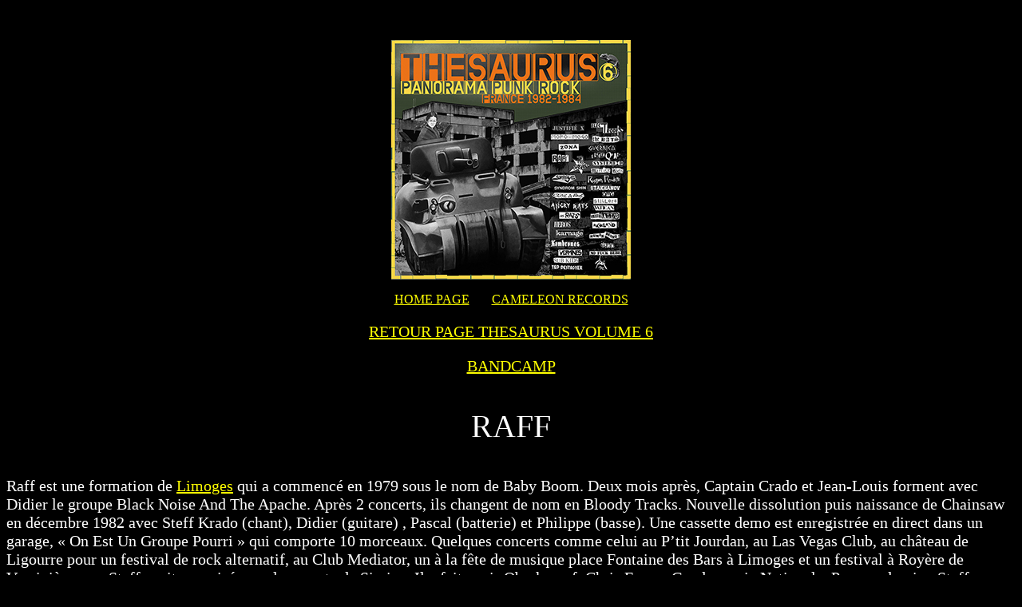

--- FILE ---
content_type: text/html
request_url: https://www.45vinylvidivici.net/ajout/RAJOUT/CAMELEONRECORDS/CAMELEONthesaurusVOL6/THESAURUS%20VOL6%20pages/THESAURUSvol6RAFF.htm
body_size: 5645
content:
<!DOCTYPE HTML PUBLIC "-//W3C//DTD HTML 4.01 Transitional//EN""http://www.w3.org/TR/html4/loose.dtd"><html><head><meta http-equiv="Content-Type" content="text/html; charset=iso-8859-1"><title>45vinylvidivici.net &gt; - CAMELEON - PANIL LTDC- THESAURUS VOL6 PANORAMA PUNK ROCK 1982-84  CAME 93 - 2LP</title><style type="text/css"><!--body,td,th {	font-size: 14px;	color: #FFFFFF;}body {	background-color: #000000;}.Style25 {font-size: 16px}.Style26 {font-size: 40px}a:link {	color: #FFFF00;}a:visited {	color: #FFFF00;}a:hover {	color: #FFFF00;}a:active {	color: #FFFF00;}.Style28 {font-size: 20px}.Style29 {font-size: 18px}.Style31 {font-size: 20px; font-style: italic; }.Style32 {font-size: 24px; color: #FF0000; }.Style311 {font-size: 30px; }.Style34 {font-size: 40px; color: #FF0000; }--></style></head><body><p align="center" class="Style25">&nbsp;</p><p align="center" class="Style25"><img src="../THESAURUS VOL6 Documents/a thesaurus6doc/thesaurus vol6 PS petite.jpg" width="300" height="300" alt=""/></p><p align="center" class="Style25"><a href="../../../../../index.html">HOME PAGE</a>&nbsp;&nbsp;&nbsp;&nbsp;&nbsp;&nbsp; <a href="../../CAMELEONrecords.htm">CAMELEON RECORDS</a></p><p align="center" class="Style28"><a href="../thesaurusVOL6 home.htm">RETOUR PAGE THESAURUS VOLUME 6</a></p><p align="center" class="Style28"><a href="https://cameleonrecords.bandcamp.com/">BANDCAMP</a></p><p align="center" class="Style26">RAFF</p><p class="Style28">Raff est une formation de <a href="../../../../../THESAURUS LE ROCK EN FRANCE/PAGESZ/AA-VILLES/limoges.htm">Limoges</a> qui a commenc&eacute; en 1979 sous le nom de Baby Boom. Deux mois apr&egrave;s, Captain Crado et Jean-Louis forment avec Didier le groupe Black Noise And The Apache. Apr&egrave;s 2 concerts, ils changent de nom en Bloody Tracks. Nouvelle dissolution puis naissance de Chainsaw en d&eacute;cembre 1982 avec Steff Krado (chant), Didier (guitare) , Pascal (batterie) et Philippe (basse). Une cassette demo est enregistr&eacute;e en direct dans un garage, &laquo;&nbsp;On Est Un Groupe Pourri&nbsp;&raquo; qui comporte 10 morceaux. Quelques concerts comme celui au P&rsquo;tit Jourdan, au Las Vegas Club, au ch&acirc;teau de Ligourre pour un festival de rock alternatif, au Club Mediator, un &agrave; la f&ecirc;te de musique place Fontaine des Bars &agrave; Limoges et un festival &agrave; Roy&egrave;re de Vassivi&egrave;re, que Steff avait organis&eacute; pour le compte de Simiva. Il a fait venir Oberkampf, Chris Evans, Gendarmerie Nationale. Pour ce dernier, Steff se souvient&nbsp;: <em>c&rsquo;&eacute;tait blues rock seventies avec de l&rsquo;humour, le chanteur qui &eacute;tait excellent s&rsquo;appelle Jean-Michel Prade. Il a sorti un album&nbsp;plus tard&nbsp;&raquo;</em>&nbsp;&nbsp;<br>  &laquo;&nbsp;<em>Au d&eacute;part, nos r&eacute;p&eacute;titions se passaient derri&egrave;re une &eacute;glise dans une salle dont on avait r&eacute;cup&eacute;r&eacute; les clefs,&nbsp; puis un jour le cur&eacute; s&rsquo;est point&eacute; et nous a vir&eacute;. Ensuite on avait un pote qui poss&eacute;dait un&nbsp; d&eacute;p&ocirc;t vente dans le vieux quartier de Limoges,&nbsp; mais l&agrave; aussi on a eu des probl&egrave;mes avec le voisinage. On a migr&eacute; chez les parents de Fabrice (qui a remplac&eacute; Didier &agrave; la guitare) &agrave; 10 km du centre en pleine campagne pendant pas mal de temps. Cela nous a fix&eacute;, on a progress&eacute; assez vite gr&acirc;ce &agrave; &ccedil;a, sans compter que Fabrice &eacute;tait plus &acirc;g&eacute; que nous, &ccedil;a nous a structur&eacute; pour bosser. Pour revenir dans les caves &agrave; Limoges&nbsp;!&nbsp;On a eu aussi un pote qui est devenu notre manager, Patrice Boisseau, comme cela on avait une adresse fixe pour les contacts. </em>&nbsp;&raquo;. FR3 les filme et les interviewe pour une &eacute;mission fin 1983, alors qu&rsquo;ils jouent avec <a href="../../CAMELEONthesaurusVOL4/THESAURUS VOL4 pages/THESAURUSvol4OBERKAMPF.htm">Oberkampf</a> &agrave; la clef des champs &agrave; Marthon (16).&nbsp; Le groupe se stabilise sous le nom de Raff en hommage au titre de Oberkampf &laquo; Rien &agrave; foutre, rien &agrave; faire &raquo;, avec Steff (chant), Fabrice Venon (Pack Jalmer, guitare), Philippe Labonne (Karl Orient, basse) et Pascal Leroux (Linzaureich, batterie) remplac&eacute; un temps par Jean-Paul qui joue sur le single. Le label Chaos Productions les ont choisis pour inclure un titre sur leur compilation &laquo; Chaos En France &ndash; Volume 2 &raquo; suite au contact &eacute;tabli gr&acirc;ce &agrave; la cassette de Chainsaw bien distribu&eacute;e dans tout le pays. Mais le titre &laquo; Jennifer &raquo;, ne pla&icirc;t pas. On le retrouvera r&eacute;enregistr&eacute; sur le premier LP de Raff.&nbsp; Un album est enregistr&eacute; &agrave; cette p&eacute;riode, financ&eacute; par un disquaire local, mais le groupe ne r&eacute;cup&egrave;rera jamais les enregistrements.</p><p align="center" class="Style28"><img src="../THESAURUS VOL6 Documents/RAFF/chainsaw  presse.jpg" width="1063" height="3254" alt=""/></p><p align="center" class="Style28"><img src="../THESAURUS VOL6 Documents/RAFF/raff PSjpg.jpg" width="1181" height="894" alt=""/></p><p align="center" class="Style28"><img src="../THESAURUS VOL6 Documents/RAFF/raff affiches.jpg" width="1181" height="1858" alt=""/></p><p align="center" class="Style28"><img src="../THESAURUS VOL6 Documents/RAFF/raff press 1984.jpg" width="1179" height="1386" alt=""/></p><p align="center" class="Style28"><img src="../THESAURUS VOL6 Documents/RAFF/raff presse 84.jpg" width="1181" height="1629" alt=""/></p><p class="Style28">En janvier 1984, ils sont &agrave; Tours au studio de l&rsquo;Oreille Cass&eacute;e, l&agrave; o&ugrave; sont d&eacute;j&agrave; pass&eacute;s <a href="../../../../../THESAURUS LE ROCK EN FRANCE/PAGEGL/KOMINTERN SECT.htm">Komintern Sect</a> et Kidnap. Le premier 45 tours sort en mars 1984, con&ccedil;u avec un 8 pistes. 3 titres dont &laquo;&nbsp;Danse&nbsp;&raquo; autoproduits gr&acirc;ce &agrave; l&rsquo;association Alpha cr&eacute;&eacute;e par des potes. Pour la pochette&nbsp;: &laquo;&nbsp; <em>C&rsquo;est Fabrice qui travaillait dans une imprimerie. On cherchait un moyen de faire une pochette au moindre co&ucirc;t &eacute;videmment. En fait ce sont des dossards de ski qu&rsquo;on a imprim&eacute;, puis on a coll&eacute; toutes les pochettes &agrave; la main. 1000 exemplaires je crois me souvenir ! Un ami nous a fait la photo de la tondeuse pour le recto, et c&rsquo;est Pascal Chatelu (Ax Alp) qui nous a dessin&eacute; le verso</em>. <em>Cela nous a fait conna&icirc;tre, on a commenc&eacute; &agrave; jouer plus souvent.</em>.. <em>Un des concerts compl&egrave;tement dingue de cette &eacute;poque fut celui avec les Rats, Dem et Evil Skins &agrave; la ferme d&rsquo;Emerainville, le 13 octobre. Les skins ont d&eacute;boul&eacute; pour foutre le bordel.&nbsp;Sinon on allait souvent &agrave; blois, il y a avait le label Ripost qu&rsquo;on aimait bien, c&rsquo;est comme cela qu&rsquo;on a pu sortir notre premier album.&raquo;</em><br>  En juillet et ao&ucirc;t 1984, ils enregistrent en 16 pistes le premier LP &laquo;&nbsp;Votez Raff&nbsp;&raquo; qui para&icirc;tra seulement en mai 1985 chez Ripost. La pochette est con&ccedil;ue par Steff avec l&rsquo;aide de Ax Alp.&nbsp; Toutes les photos &agrave; l&rsquo;arri&egrave;re sont des potes de Limoges, Paris et Blois. Un extrait de l&rsquo;album sort aussi sur la compilation 1984 the second (new wave records). Des titres live sortent aussi sur divers K7 compilation. L&rsquo;album est plut&ocirc;t bien re&ccedil;u par la presse, ind&eacute;, fanzine, pqr, et le groupe joue de plus en plus. Le magazine Best chroniquera l&rsquo;album en ces termes&nbsp;: <em>&laquo;&nbsp;le dos de la pochette ressemble &agrave; celui du premier album de Madness, pas le&nbsp; reste.&nbsp;&raquo;</em> <br>  Philippe le bassiste part en novembre 84 et est remplac&eacute; par Paco. Ils sont &agrave; Blois (avec Daily Terror et Disturb le 26 avril), Orl&eacute;ans, Angoul&ecirc;me, Limoges, Montlu&ccedil;on (festival rock et BD avec Oberkampf le 27 avril), &agrave; Champigny-sur-Marne au Seism, etc. En fait, ils sillonnent la France enti&egrave;re &agrave; bord d&rsquo;une Estafette. <em>&laquo;&nbsp;Il y avait le festival de Domps, c&rsquo;est &agrave; 30km de Limoges. C&rsquo;est un instituteur, Serge Vachet, sur un champ de ses parents agriculteurs qui organisait &ccedil;a, on en a fait 3 je crois, d&egrave;s 1983. Il a fait venir beaucoup de groupes&nbsp;&raquo;.</em><br></p><p align="center" class="Style28"><img src="../THESAURUS VOL6 Documents/RAFF/raff photos 1.jpg" width="1181" height="2015" alt=""/></p><p align="center" class="Style28"><img src="../THESAURUS VOL6 Documents/RAFF/raff photo11.jpg" width="945" height="261" alt=""/></p><p align="center" class="Style28"><img src="../THESAURUS VOL6 Documents/RAFF/raff presse fev86.jpg" width="1063" height="3116" alt=""/></p><p class="Style28">Ils sont de nouveau en studio le 18 et 19 janvier 1986. Le disque est enregistr&eacute; &agrave; Quai de la Gare &agrave; Paris. G&eacute;rard a remplac&eacute; Pascal Leroux &agrave; la batterie. L&rsquo;ajout du piano pour les r&eacute;p&eacute;titions &eacute;tait confi&eacute; au d&eacute;but &agrave; Olivier Zamora (fr&egrave;re de Paco et membre de Medikao) mais en studio c&rsquo;est Jean-Alain Gardet, un ex de Alpha Ralpha et de Ta&iuml; Phong (avec J-J Goldman) qui prend le relais, par pur hasard. Un clip est tourn&eacute; avec le morceau &laquo;&nbsp;Salle Attente&nbsp;&raquo;. Le nouvel album &laquo;&nbsp;&laquo;&nbsp;Six Balles... Pour Un Colt&nbsp;!&nbsp;&raquo; sort en novembre 1986 sur le label 77 KK Records. Un in&eacute;dit &laquo;&nbsp;Mr Duran&nbsp;&raquo; sort sur une compilation du m&ecirc;me label. Ce label de Limours qui a sorti juste avant le LP des <a href="THESAURUSvol6WARRIOR KIDS.htm">Warrior Kids</a> est tenu par un boulanger. Il est fan de punk et de O&iuml; et avait d&eacute;cider de sortir &ccedil;a. Il est parti aux USA ou en Am&eacute;rique latine monter son commerce l&agrave;-bas. La m&ecirc;me ann&eacute;e un autre in&eacute;dit, &laquo;&nbsp;Partout pareil&nbsp;&raquo; sort sur la compilation Rock &agrave; Limoges, &eacute;dit&eacute; par radio Trouble-F&ecirc;te &agrave; Limoges, sur l&rsquo;initiative de Steff... <br>  En 1986 et 1987, beaucoup de concerts, des passages t&eacute;l&eacute;s et radios, mais aussi des plans gal&egrave;res. &laquo;&nbsp;<em>Un jour Jean-Michel Montu de France Inter m&rsquo;appelle pour me dire qu&rsquo;il veut passer &laquo;&nbsp;Love Me Tender&nbsp;&raquo;, mais finalement on aura jamais de nouvelles de lui. Une autre fois, on est invit&eacute; dans une &eacute;mission t&eacute;l&eacute; d&eacute;di&eacute;e au tennis sur FR3, une apr&egrave;s-midi et le gars nous branche sur le jazz, bordel&nbsp; !</em>&raquo;. Mais au final, avec des moyens d&eacute;risoires le groupe continue &agrave; faire parler de lui et &agrave; jouer, sans rel&acirc;che, partout o&ugrave; cela leur et possible.<br>  Pour les concerts, les principaux sont Chollet avec Verdun, Bordeaux, Paris avec 2 soirs au Cith&eacute;a avec Oberkampf, Limoges avec LSD, Tours avec les Washington Dead Cats, Isle et Angoul&ecirc;me avec Cyclope, St Etienne, Carcassonne, Castres, Clermont-Ferrand, Commequier avec les B&eacute;ruriers Noirs, Limoges avec Primea Lin&eacute;a, Tulle avec Peter &amp; The Thest Tube Babies, St Amand avec <a href="../../../../../THESAURUS LE ROCK EN FRANCE/PAGEMR/NUCLEAR DEVICE.htm">Nuclear Device</a> le festival de Sexcles avec les Dirty District, OTH, <a href="../../../../../THESAURUS LE ROCK EN FRANCE/PAGEGL/LSD.htm">LSD</a>, Los Carayos&nbsp;&hellip;<br>  .G&eacute;rard le batteur est remplac&eacute; par Lolo, et Bruno prend la guitare. Ils sont &agrave; Partenay en premi&egrave;re partie des Toy Dolls, &agrave; Marseille 2 soirs dont un sur le vieux port avec un groupe au son hard psyche seventies, puis Nice, Lyon...<br>  D&eacute;but 1988, un concert &agrave; Belfort, Bordeaux (1 au Jimmy et 2 &agrave; l&rsquo;Ecume des Jours) et le dernier &agrave; Pau, dans un bar de Bikers o&ugrave; Steff rencontre un ex de Calcinator. Le groupe se s&eacute;pare apr&egrave;s avoir essay&eacute; de signer &agrave; nouveau avec Ripost, puis Bondage et Kronchtadt. &laquo;&nbsp;<em>En fait, j&rsquo;ai fait un s&eacute;jour &agrave; l&rsquo;hosto d&eacute;but 88, qui fut poursuivi par quelques mois d&rsquo;immobilisation, l&rsquo;aventure RAFF c&rsquo;est arr&ecirc;t&eacute; l&agrave;, et celle des&nbsp; EJECTES a commenc&eacute;&nbsp;&raquo;</em></p><p class="Style28"> Fabrice Venon et Paco sont maintenant d&eacute;c&eacute;d&eacute;s. Pascal Leroux continuera dans Medikao, Diamants Eternels, la Veuve Electro... Lolo (dernier batteur du groupe 87/88) est trompettiste dans les Eject&eacute;s de Steff au d&eacute;but du groupe en 1988. Et le groupe se reforme deux fois En 2008 et 2013 avec Philippe le premier bassiste et Philgoodlove, le guitariste pr&eacute;sent sur &laquo;&nbsp;6 balles pour un colt&nbsp;&raquo; (86/88). Une version de &laquo;&nbsp;Courir dans la rue&nbsp;&raquo; (du premier album) est r&eacute;alis&eacute;e en 2013.  Raff a sorti 2 LP, deux singles et a particip&eacute; &agrave; une dizaine de compilations.</p><p align="center" class="Style28"><img src="../THESAURUS VOL6 Documents/RAFF/raff disco.jpg" width="1044" height="1280" alt=""/> </p><p align="center" class="Style28"><img src="../THESAURUS VOL6 Documents/RAFF/raff BD.jpg" width="1181" height="3451" alt=""/></p><p align="justify" class="Style28">&nbsp;</p><p align="justify" class="Style28">&nbsp;</p><p align="center" class="Style28"><a href="../thesaurusVOL6 home.htm">RETOUR PAGE THESAURUS VOLUME 6</a><a href="../../CAMELEONthesaurusVOL4/thesaurusVOL4 home.htm"></a></p><p align="center" class="Style28"><a href="THESAURUSvol6ANGRY RATS.htm">ANGRY RATS</a>&nbsp; ----&nbsp; <a href="THESAURUSvol6BALLS.htm">BALL'S</a>&nbsp; ----&nbsp; <a href="THESAURUSvol6BATS.htm">BATS</a>&nbsp; ----&nbsp; <a href="THESAURUSvol6BRIGADES.htm">BRIGADES</a>&nbsp; ----&nbsp; <a href="THESAURUSvol6CRISE DE NERF.htm">CRISE DE NERF</a> ----&nbsp; <a href="THESAURUSvol6ELECTRODES.htm">ELECTRODES</a>&nbsp; ----&nbsp; <a href="THESAURUSvol6ELECTRONAZE.htm">ELECTRONAZE</a>&nbsp; ----&nbsp; <a href="THESAURUSvol6FUCK LAND.htm">FUCK LAND</a>&nbsp; ----&nbsp; <a href="THESAURUSvol6GUERNICA.htm">GUERNICA</a>&nbsp; ----&nbsp; <a href="THESAURUSvol6HEROS.htm">HEROS</a>&nbsp; ----&nbsp; <a href="THESAURUSvol6HUMAN BEING.htm">HUMAN BEING</a>&nbsp; ----&nbsp; <a href="THESAURUSvol6JUSTIFIE X.htm">JUSTIFI&Eacute; X</a>&nbsp; ----&nbsp; <a href="THESAURUSvol6KAMBRONES.htm">KAMBRONES</a>&nbsp; ----&nbsp; <a href="THESAURUSvol6KARNAGE.htm">KARNAGE</a>&nbsp; ----&nbsp; <a href="../../CAMELEONmopomogo.htm">MOPO MOGO</a>&nbsp; ----&nbsp; <a href="THESAURUSvol6NO FUCK BEBE.htm">NO FUCK BEBE</a>&nbsp; ---- &nbsp;<a href="THESAURUSvol6OMG.htm">OMG</a> ---- <a href="THESAURUSvol6PANIK LTDC.htm">PANIK LTDC</a> ----&nbsp; <a href="THESAURUSvol6RAFF.htm">RAFF</a>&nbsp; ----&nbsp; <a href="THESAURUSvol6RATS.htm">RATS</a>&nbsp; ----&nbsp; <a href="THESAURUSvol6RUSSIAN ROULETTE.htm">RUSSIAN ROULETTE</a>&nbsp;&nbsp; ----&nbsp; <a href="THESAURUSvol6STAKHANOV.htm">STAKHANOV</a>&nbsp; ----&nbsp; <a href="THESAURUSvol6STILLERS.htm">STILLERS</a>&nbsp; ----&nbsp; <a href="THESAURUSvol6SUB KIDS.htm">SUB KIDS</a>&nbsp; ----&nbsp; <a href="../../CAMELEONthesaurusVOL5/THESAURUS VOL5 pages/THESAURUSvol5SURPRISE REGAL.htm">SURPRISE</a>&nbsp; ---- &nbsp; <a href="THESAURUSvol6SYNDROM SHIN.htm">SYNDROM SHIN</a>&nbsp; ----&nbsp; <a href="THESAURUSvol6SYSTEME D.htm">SYSTEME D</a>&nbsp; ----&nbsp; <a href="../../CAMELEONteddestroyer.htm">TED DESTROYER</a>&nbsp; ----&nbsp; <a href="THESAURUSvol6VATICAN.htm">VATICAN</a>&nbsp; ----&nbsp;&nbsp;<a href="THESAURUSvol6VERMINES.htm">VERMINES</a>&nbsp; ----&nbsp; <a href="THESAURUSvol6VONN.htm">VONN</a>&nbsp; ----&nbsp; <a href="THESAURUSvol6WARRIOR KIDS.htm">WARRIOR KIDS</a>&nbsp; ----&nbsp; <a href="THESAURUSvol6ZONA.htm">ZONA</a>&nbsp;</p><p align="center" class="Style28"><a href="https://cameleonrecords.bandcamp.com/">BANDCAMP</a></p><p align="center" class="Style28">Si vous avez des documents et des renseignements suppl&eacute;mentaires &agrave; fournir, veuillez me contacter ici <a href="mailto:cocopicard@wanadoo.fr">Contact</a>&nbsp; Merci ! </p><p align="center" class="Style28"><em>If you have documents and additional information required, please contact me here <a href="mailto:cocopicard@wanadoo.fr">Contact</a>&nbsp; Thank you!</em><span class="Style28"><br>  <br></span><span class="Style28">&nbsp;</span><span class="Style34">SOLD OUT </span></p><p align="center" class="Style25"><img src="../../CAMELEONthesaurusVOL5/THESAURUS VOL5 Documents/a Thesaurus5doc/thesaurus 5 logoCameleon copie 2.jpg" width="354" height="222" alt=""/></p><p align="center" class="Style25">&nbsp;</p></body></html>